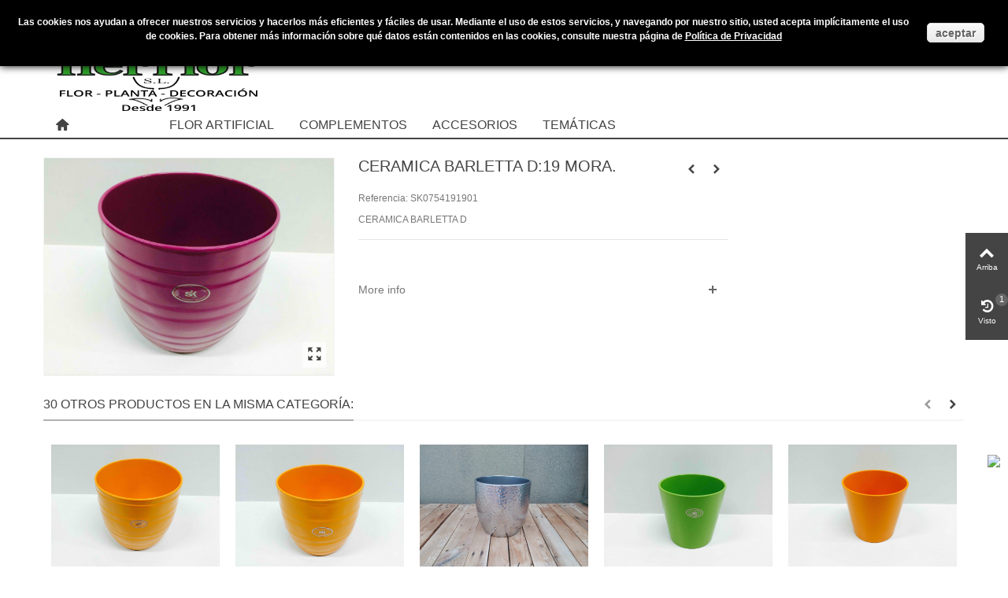

--- FILE ---
content_type: text/html; charset=utf-8
request_url: https://www.ilerflor.com/ceramicas/8677-sk0754191901.html
body_size: 11821
content:
<!DOCTYPE HTML> <!--[if lt IE 7]><html class="no-js lt-ie9 lt-ie8 lt-ie7" lang="es-es"><![endif]--> <!--[if IE 7]><html class="no-js lt-ie9 lt-ie8 ie7" lang="es-es"><![endif]--> <!--[if IE 8]><html class="no-js lt-ie9 ie8" lang="es-es"><![endif]--> <!--[if gt IE 8]><html class="no-js ie9" lang="es-es"><![endif]--><html lang="es-es"><head><meta charset="utf-8" /><title>CERAMICA BARLETTA D:19 MORA. - Ilerflor</title><meta name="description" content="CERAMICA BARLETTA D" /><meta name="robots" content="index,follow" /><meta name="viewport" content="width=device-width, minimum-scale=0.25, maximum-scale=1.6, initial-scale=1.0" /><meta name="apple-mobile-web-app-capable" content="yes" /><link rel="icon" type="image/vnd.microsoft.icon" href="/img/favicon.ico?1766917112" /><link rel="shortcut icon" type="image/x-icon" href="/img/favicon.ico?1766917112" /><link rel="stylesheet" href="https://fonts.googleapis.com/css?family=Vollkorn|Wellfleet" type="text/css" media="all" /><link rel="stylesheet" href="https://www.ilerflor.com/themes/panda/cache/v_817_3744dab2344bd1ca8d636373aadbd02d_all.css" type="text/css" media="all" /><link rel="stylesheet" href="https://www.ilerflor.com/themes/panda/cache/v_817_6c3056044d55405117350db208966904_print.css" type="text/css" media="print" /><link href="https://www.ilerflor.com/modules/stthemeeditor/views/css/customer-s1.css" rel="stylesheet" type="text/css" media="all" /> <script type="text/javascript">var FancyboxI18nClose = 'Cerrar';
var FancyboxI18nNext = 'Pr&oacute;ximo';
var FancyboxI18nPrev = 'Anterior';
var PS_CATALOG_MODE = true;
var ajaxsearch = true;
var allowBuyWhenOutOfStock = false;
var attribute_anchor_separator = '-';
var attributesCombinations = [];
var availableLaterValue = '';
var availableNowValue = '';
var baseDir = 'https://www.ilerflor.com/';
var baseUri = 'https://www.ilerflor.com/';
var comparator_max_item = 0;
var comparedProductsIds = [];
var contentOnly = false;
var currency = {"id":2,"name":"Euro","iso_code":"EUR","iso_code_num":"978","sign":"\u20ac","blank":"1","conversion_rate":"1.000000","deleted":"0","format":"2","decimals":"1","active":"1","prefix":"","suffix":" \u20ac","id_shop_list":null,"force_id":false};
var currencyBlank = 1;
var currencyFormat = 2;
var currencyRate = 1;
var currencySign = '€';
var currentDate = '2026-01-25 01:55:11';
var customerGroupWithoutTax = true;
var customizationFields = false;
var customizationId = null;
var default_eco_tax = 0;
var discount_percentage = 1;
var discount_percentage_off = 'Off';
var discount_percentage_save = 'Save';
var displayList = true;
var displayPrice = 1;
var doesntExist = 'This combination does not exist for this product. Please select another combination.';
var doesntExistNoMore = 'This product is no longer in stock';
var doesntExistNoMoreBut = 'with those attributes but is available with others.';
var ecotaxTax_rate = 0;
var fieldRequired = 'Please fill in all the required fields before saving your customization.';
var groupReduction = 0;
var highDPI = false;
var idDefaultImage = 222215;
var id_lang = 3;
var id_product = 8677;
var img_prod_dir = 'https://www.ilerflor.com/img/p/';
var img_ps_dir = 'https://www.ilerflor.com/img/';
var instantsearch = true;
var isGuest = 0;
var isLogged = 0;
var isMobile = false;
var jqZoomEnabled = false;
var maxQuantityToAllowDisplayOfLastQuantityMessage = 0;
var max_item = 'No puede agregar más de0 producto (s) a la comparación de productos';
var min_item = 'Por favor seleccione por lo menos un producto';
var minimalQuantity = 1;
var noTaxForThisProduct = true;
var oosHookJsCodeFunctions = [];
var page_name = 'product';
var priceDisplayMethod = 1;
var priceDisplayPrecision = 2;
var pro_main_image_trans = 0;
var productAvailableForOrder = false;
var productBasePriceTaxExcl = 5.61;
var productBasePriceTaxExcluded = 5.61;
var productBasePriceTaxIncl = 5.61;
var productHasAttributes = false;
var productPrice = 5.61;
var productPriceTaxExcluded = 5.61;
var productPriceTaxIncluded = 5.61;
var productPriceWithoutReduction = 5.61;
var productReference = 'SK0754191901';
var productShowPrice = false;
var productUnitPriceRatio = 0;
var product_fileButtonHtml = 'Choose File';
var product_fileDefaultHtml = 'No file selected';
var product_specific_price = [];
var quantitiesDisplayAllowed = true;
var quantityAvailable = 0;
var quickView = true;
var quickViewCaller = null;
var reduction_percent = 0;
var reduction_price = 0;
var roundMode = 2;
var specific_currency = false;
var specific_price = 0;
var st_is_mobile_device = false;
var st_is_rtl = 0;
var st_responsive = 1;
var st_responsive_max = 1;
var st_retina = 0;
var st_sticky_mobile_header = 2;
var st_sticky_mobile_header_height = 0;
var st_submemus_animation = 0;
var static_token = 'dab087edd61ab9f1d99db57d434e782a';
var sticky_option = 3;
var stock_management = 1;
var taxRate = 0;
var token = 'dab087edd61ab9f1d99db57d434e782a';
var uploading_in_progress = 'Uploading in progress, please be patient.';
var usingSecureMode = true;</script> <script type="text/javascript" src="https://www.ilerflor.com/themes/panda/cache/v_580_d47563a1634d5a900a88816c7cd7c455.js"></script> <script type="text/javascript" src="https://www.ilerflor.com/modules/stthemeeditor/views/js/customer1.js"></script> <style type="text/css">.st_banner_block_1 .style_content, a.st_banner_block_1 , .st_banner_block_1 .style_content a{color:#ffffff;} .st_banner_block_1 .icon_line:after, .st_banner_block_1 .icon_line:before{background-color:#ffffff;} .st_banner_block_1 .line, .st_banner_block_1 .btn{border-color:#ffffff;}.st_banner_block_5 .style_content, a.st_banner_block_5 , .st_banner_block_5 .style_content a{color:#ffffff;} .st_banner_block_5 .icon_line:after, .st_banner_block_5 .icon_line:before{background-color:#ffffff;} .st_banner_block_5 .line, .st_banner_block_5 .btn{border-color:#ffffff;}.st_banner_block_6 .style_content, a.st_banner_block_6 , .st_banner_block_6 .style_content a{color:#ffffff;} .st_banner_block_6 .icon_line:after, .st_banner_block_6 .icon_line:before{background-color:#ffffff;} .st_banner_block_6 .line, .st_banner_block_6 .btn{border-color:#ffffff;}.st_banner_block_7 .style_content, a.st_banner_block_7 , .st_banner_block_7 .style_content a{color:#ffffff;} .st_banner_block_7 .icon_line:after, .st_banner_block_7 .icon_line:before{background-color:#ffffff;} .st_banner_block_7 .line, .st_banner_block_7 .btn{border-color:#ffffff;}.st_banner_block_8 .style_content, a.st_banner_block_8 , .st_banner_block_8 .style_content a{color:#ffffff;} .st_banner_block_8 .icon_line:after, .st_banner_block_8 .icon_line:before{background-color:#ffffff;} .st_banner_block_8 .line, .st_banner_block_8 .btn{border-color:#ffffff;}.st_banner_block_9 .style_content, a.st_banner_block_9 , .st_banner_block_9 .style_content a{color:#ffffff;} .st_banner_block_9 .icon_line:after, .st_banner_block_9 .icon_line:before{background-color:#ffffff;} .st_banner_block_9 .line, .st_banner_block_9 .btn{border-color:#ffffff;}.st_banner_block_10 .style_content, a.st_banner_block_10 , .st_banner_block_10 .style_content a{color:#ffffff;} .st_banner_block_10 .icon_line:after, .st_banner_block_10 .icon_line:before{background-color:#ffffff;} .st_banner_block_10 .line, .st_banner_block_10 .btn{border-color:#ffffff;}.st_banner_block_11 .style_content, a.st_banner_block_11 , .st_banner_block_11 .style_content a{color:#ffffff;} .st_banner_block_11 .icon_line:after, .st_banner_block_11 .icon_line:before{background-color:#ffffff;} .st_banner_block_11 .line, .st_banner_block_11 .btn{border-color:#ffffff;}.st_banner_block_12 .style_content, a.st_banner_block_12 , .st_banner_block_12 .style_content a{color:#ffffff;} .st_banner_block_12 .icon_line:after, .st_banner_block_12 .icon_line:before{background-color:#ffffff;} .st_banner_block_12 .line, .st_banner_block_12 .btn{border-color:#ffffff;}.st_banner_block_13 .style_content, a.st_banner_block_13 , .st_banner_block_13 .style_content a{color:#ffffff;} .st_banner_block_13 .icon_line:after, .st_banner_block_13 .icon_line:before{background-color:#ffffff;} .st_banner_block_13 .line, .st_banner_block_13 .btn{border-color:#ffffff;}.st_banner_block_14 .style_content, a.st_banner_block_14 , .st_banner_block_14 .style_content a{color:#ffffff;} .st_banner_block_14 .icon_line:after, .st_banner_block_14 .icon_line:before{background-color:#ffffff;} .st_banner_block_14 .line, .st_banner_block_14 .btn{border-color:#ffffff;}.st_banner_block_15 .style_content, a.st_banner_block_15 , .st_banner_block_15 .style_content a{color:#ffffff;} .st_banner_block_15 .icon_line:after, .st_banner_block_15 .icon_line:before{background-color:#ffffff;} .st_banner_block_15 .line, .st_banner_block_15 .btn{border-color:#ffffff;}.st_banner_block_16 .style_content, a.st_banner_block_16 , .st_banner_block_16 .style_content a{color:#ffffff;} .st_banner_block_16 .icon_line:after, .st_banner_block_16 .icon_line:before{background-color:#ffffff;} .st_banner_block_16 .line, .st_banner_block_16 .btn{border-color:#ffffff;}.st_banner_block_17 .style_content, a.st_banner_block_17 , .st_banner_block_17 .style_content a{color:#ffffff;} .st_banner_block_17 .icon_line:after, .st_banner_block_17 .icon_line:before{background-color:#ffffff;} .st_banner_block_17 .line, .st_banner_block_17 .btn{border-color:#ffffff;}.st_banner_block_18 .style_content, a.st_banner_block_18 , .st_banner_block_18 .style_content a{color:#ffffff;} .st_banner_block_18 .icon_line:after, .st_banner_block_18 .icon_line:before{background-color:#ffffff;} .st_banner_block_18 .line, .st_banner_block_18 .btn{border-color:#ffffff;}.st_banner_block_19 .style_content, a.st_banner_block_19 , .st_banner_block_19 .style_content a{color:#ffffff;} .st_banner_block_19 .icon_line:after, .st_banner_block_19 .icon_line:before{background-color:#ffffff;} .st_banner_block_19 .line, .st_banner_block_19 .btn{border-color:#ffffff;}</style><style type="text/css">.breadcrumb {
    display: inline;
    background: none;
    margin: 0;
    padding: 0;
    color: #BBBBBB;
    display: none;
}
#body_wrapper {
    background: #ffffff;
}</style><style>.laberQuantity { color: #87cd88; text-transform: uppercase; display: none; } }</style><style type="text/css">.special-products_block_center_container .products_slider .owl-theme.owl-navigation-tr .owl-controls .owl-buttons div.disabled,.special-products_block_center_container .products_slider .owl-theme.owl-navigation-tr .owl-controls .owl-buttons div.disabled:hover{background-color:transplanted;}</style><style type="text/css">.new-products_block_center_container .products_slider .owl-theme.owl-navigation-tr .owl-controls .owl-buttons div.disabled,.new-products_block_center_container .products_slider .owl-theme.owl-navigation-tr .owl-controls .owl-buttons div.disabled:hover{background-color:transplanted;}</style><style type="text/css">.featured_products_sldier_block_center_container .products_slider .owl-theme.owl-navigation-tr .owl-controls .owl-buttons div.disabled,.featured_products_sldier_block_center_container .products_slider .owl-theme.owl-navigation-tr .owl-controls .owl-buttons div.disabled:hover{background-color:transplanted;}</style><style type="text/css">.parallax_text_con_1 .style_content, .parallax_text_con_1 .style_content a{color:#ffffff;} .parallax_text_con_1 .icon_line:after, .parallax_text_con_1 .icon_line:before{background-color:#ffffff;} .parallax_text_con_1 .line, .parallax_text_con_1 .btn{border-color:#ffffff;}.parallax_text_con_2 .style_content, .parallax_text_con_2 .style_content a{color:#ffffff;} .parallax_text_con_2 .icon_line:after, .parallax_text_con_2 .icon_line:before{background-color:#ffffff;} .parallax_text_con_2 .line, .parallax_text_con_2 .btn{border-color:#ffffff;}.parallax_text_con_4 .style_content, .parallax_text_con_4 .style_content a{color:#ffffff;} .parallax_text_con_4 .icon_line:after, .parallax_text_con_4 .icon_line:before{background-color:#ffffff;} .parallax_text_con_4 .line, .parallax_text_con_4 .btn{border-color:#ffffff;}.parallax_text_con_5 .style_content, .parallax_text_con_5 .style_content a{color:#ffffff;} .parallax_text_con_5 .icon_line:after, .parallax_text_con_5 .icon_line:before{background-color:#ffffff;} .parallax_text_con_5 .line, .parallax_text_con_5 .btn{border-color:#ffffff;}.parallax_text_con_6 .style_content, .parallax_text_con_6 .style_content a{color:#ffffff;} .parallax_text_con_6 .icon_line:after, .parallax_text_con_6 .icon_line:before{background-color:#ffffff;} .parallax_text_con_6 .line, .parallax_text_con_6 .btn{border-color:#ffffff;}.parallax_text_con_7 .style_content, .parallax_text_con_7 .style_content a{color:#ffffff;} .parallax_text_con_7 .icon_line:after, .parallax_text_con_7 .icon_line:before{background-color:#ffffff;} .parallax_text_con_7 .line, .parallax_text_con_7 .btn{border-color:#ffffff;}.parallax_text_con_8 .style_content, .parallax_text_con_8 .style_content a{color:#ffffff;} .parallax_text_con_8 .icon_line:after, .parallax_text_con_8 .icon_line:before{background-color:#ffffff;} .parallax_text_con_8 .line, .parallax_text_con_8 .btn{border-color:#ffffff;}.parallax_text_con_10 .style_content, .parallax_text_con_10 .style_content a{color:#ffffff;} .parallax_text_con_10 .icon_line:after, .parallax_text_con_10 .icon_line:before{background-color:#ffffff;} .parallax_text_con_10 .line, .parallax_text_con_10 .btn{border-color:#ffffff;}.parallax_text_con_11 .style_content, .parallax_text_con_11 .style_content a{color:#ffffff;} .parallax_text_con_11 .icon_line:after, .parallax_text_con_11 .icon_line:before{background-color:#ffffff;} .parallax_text_con_11 .line, .parallax_text_con_11 .btn{border-color:#ffffff;}.parallax_text_con_12 .style_content, .parallax_text_con_12 .style_content a{color:#ffffff;} .parallax_text_con_12 .icon_line:after, .parallax_text_con_12 .icon_line:before{background-color:#ffffff;} .parallax_text_con_12 .line, .parallax_text_con_12 .btn{border-color:#ffffff;}#parallax_box_1{background-image: url(https://www.ilerflor.com/modules/stthemeeditor/patterns/25.png);}#parallax_box_1 .parallax_heading{color:#ffffff;}#owl-parallax-1.owl-theme .owl-controls .owl-page.active span{background-color:#ffffff;}#parallax_box_1{padding-top:60px;}#parallax_box_1{padding-bottom:60px;}#parallax_box_2{background-image: url(https://www.ilerflor.com/upload/stparallax/6d65f015407e1bc0eca03ac1d6ad3b9a.jpg);}#parallax_box_2 .parallax_heading{color:#ffffff;}#owl-parallax-2.owl-theme .owl-controls .owl-page.active span{background-color:#ffffff;}#parallax_box_2{padding-top:60px;}#parallax_box_2{padding-bottom:60px;}#parallax_box_3{background-image: url(https://www.ilerflor.com/upload/stparallax/b59d00ebb4c7f3ea6c101e7e5a141291.jpg);}#parallax_box_3{padding-top:100px;}#parallax_box_3{padding-bottom:100px;}#parallax_box_4{background-image: url(https://www.ilerflor.com/upload/stparallax/3d0cc15948dcfa8d73a9980ce349d8ca.jpg);}#parallax_box_4{padding-top:30px;}#parallax_box_4{padding-bottom:30px;}#parallax_box_4{margin-bottom:0px;}#parallax_box_5{background-image: url(https://www.ilerflor.com/upload/stparallax/6d65f015407e1bc0eca03ac1d6ad3b9a.jpg);}#parallax_box_5 .parallax_heading{color:#ffffff;}#owl-parallax-5.owl-theme .owl-controls .owl-page.active span{background-color:#ffffff;}#parallax_box_5{padding-top:60px;}#parallax_box_5{padding-bottom:60px;}</style><style type="text/css">.st_owl_carousel_block_1 .style_content, .st_owl_carousel_block_1 .style_content a{color:#ffffff;} .st_owl_carousel_block_1 .icon_line:after, .st_owl_carousel_block_1 .icon_line:before{background-color:#ffffff;} .st_owl_carousel_block_1 .line, .st_owl_carousel_block_1 .btn{border-color:#ffffff;}.st_owl_carousel_block_2 .style_content, .st_owl_carousel_block_2 .style_content a{color:#ffffff;} .st_owl_carousel_block_2 .icon_line:after, .st_owl_carousel_block_2 .icon_line:before{background-color:#ffffff;} .st_owl_carousel_block_2 .line, .st_owl_carousel_block_2 .btn{border-color:#ffffff;}.st_owl_carousel_block_3 .style_content, .st_owl_carousel_block_3 .style_content a{color:#ffffff;} .st_owl_carousel_block_3 .icon_line:after, .st_owl_carousel_block_3 .icon_line:before{background-color:#ffffff;} .st_owl_carousel_block_3 .line, .st_owl_carousel_block_3 .btn{border-color:#ffffff;}.st_owl_carousel_block_4 .style_content, .st_owl_carousel_block_4 .style_content a{color:#ffffff;} .st_owl_carousel_block_4 .icon_line:after, .st_owl_carousel_block_4 .icon_line:before{background-color:#ffffff;} .st_owl_carousel_block_4 .line, .st_owl_carousel_block_4 .btn{border-color:#ffffff;}.st_owl_carousel_block_5 .style_content, .st_owl_carousel_block_5 .style_content a{color:#777777;} .st_owl_carousel_block_5 .icon_line:after, .st_owl_carousel_block_5 .icon_line:before{background-color:#777777;} .st_owl_carousel_block_5 .line, .st_owl_carousel_block_5 .btn{border-color:#777777;}.st_owl_carousel_block_6 .style_content, .st_owl_carousel_block_6 .style_content a{color:#777777;} .st_owl_carousel_block_6 .icon_line:after, .st_owl_carousel_block_6 .icon_line:before{background-color:#777777;} .st_owl_carousel_block_6 .line, .st_owl_carousel_block_6 .btn{border-color:#777777;}.st_owl_carousel_block_9 .style_content, .st_owl_carousel_block_9 .style_content a{color:#ffffff;} .st_owl_carousel_block_9 .icon_line:after, .st_owl_carousel_block_9 .icon_line:before{background-color:#ffffff;} .st_owl_carousel_block_9 .line, .st_owl_carousel_block_9 .btn{border-color:#ffffff;}.st_owl_carousel_block_10 .style_content, .st_owl_carousel_block_10 .style_content a{color:#ffffff;} .st_owl_carousel_block_10 .icon_line:after, .st_owl_carousel_block_10 .icon_line:before{background-color:#ffffff;} .st_owl_carousel_block_10 .line, .st_owl_carousel_block_10 .btn{border-color:#ffffff;}.st_owl_carousel_block_17 .style_content, .st_owl_carousel_block_17 .style_content a{color:#777777;} .st_owl_carousel_block_17 .icon_line:after, .st_owl_carousel_block_17 .icon_line:before{background-color:#777777;} .st_owl_carousel_block_17 .line, .st_owl_carousel_block_17 .btn{border-color:#777777;}.st_owl_carousel_block_18 .style_content, .st_owl_carousel_block_18 .style_content a{color:#777777;} .st_owl_carousel_block_18 .icon_line:after, .st_owl_carousel_block_18 .icon_line:before{background-color:#777777;} .st_owl_carousel_block_18 .line, .st_owl_carousel_block_18 .btn{border-color:#777777;}</style><style type="text/css">.best-sellers_block_center_container .products_slider .owl-theme.owl-navigation-tr .owl-controls .owl-buttons div.disabled,.best-sellers_block_center_container .products_slider .owl-theme.owl-navigation-tr .owl-controls .owl-buttons div.disabled:hover{background-color:transplanted;}</style></head><body id="product" class="product product-8677 product-sk0754191901 category-223 category-cerAmicas hide-left-column hide-right-column lang_es slide_lr_column "> <!--[if lt IE 9]><p class="alert alert-warning">Please upgrade to Internet Explorer version 9 or download Firefox, Opera, Safari or Chrome.</p> <![endif]--><div id="st-container" class="st-container st-effect-1"><div class="st-pusher"><div class="st-content"><div class="st-content-inner"><div id="body_wrapper"><div class="header-container "> <header id="header"><div id="top_bar" class="nav horizontal-s-fullheight" ><div class="wide_container"><div class="container"><div class="row"> <nav id="nav_left" class="clearfix"></nav> <nav id="nav_right" class="clearfix"><div id="multilink_19" class="stlinkgroups_top dropdown_wrap first-item top_bar_item"><div class="dropdown_tri dropdown_tri_in header_item"> Ayuda</div><div class="dropdown_list"><ul class="dropdown_list_ul custom_links_list "><li> <a href="https://www.ilerflor.com/index.php?controller=contact" title="Contáctenos" rel="nofollow" > Contáctenos </a></li><li> <a href="https://www.ilerflor.com/content/1-entrega" title="Entregas" rel="nofollow" > Entregas </a></li><li> <a href="https://www.ilerflor.com/content/4-sobre-nosotros" title="Sobre nosotros" rel="nofollow" > Sobre nosotros </a></li><li> <a href="https://www.ilerflor.com/content/3-condiciones-de-uso" title="Condiciones de uso" rel="nofollow" > Condiciones de uso </a></li></ul></div></div><a class="login top_bar_item" href="https://www.ilerflor.com/mi-cuenta" rel="nofollow" title="Log in to your customer account"> <span class="header_item"><i class="icon-user-1 icon-mar-lr2 icon-large"></i>Iniciar Sesión</span> </a> <span class="welcome top_bar_item hidden_extra_small "><span class="header_item">Accedan a su cuenta de usuario</span></span></nav></div></div></div></div> <section id="mobile_bar" class="animated fast"><div class="container"><div id="mobile_bar_container" class=" mobile_bar_center_layout"><div id="mobile_bar_left"><div id="mobile_bar_left_inner"><a id="mobile_bar_menu_tri" class="mobile_bar_tri " href="javascript:;" rel="nofollow"> <i class="icon-menu icon_btn icon-1x"></i> <span class="mobile_bar_tri_text">Menu</span> </a></div></div><div id="mobile_bar_center"> <a id="mobile_header_logo" href="https://www.ilerflor.com/" title="Ilerflor"> <img class="logo replace-2x" src="https://www.ilerflor.com/img/ilerflor-logo-1437607251.jpg" alt="Ilerflor" width="300" height="179"/> </a></div><div id="mobile_bar_right"><div id="mobile_bar_right_inner"></div></div></div></div> </section><div id="header_primary" class="animated fast"><div class="wide_container"><div class="container"><div id="header_primary_row" class="row"><div id="header_left" class="col-sm-12 col-md-4 clearfix"> <a id="logo_left" href="https://www.ilerflor.com/" title="Ilerflor"> <img class="logo replace-2x" src="https://www.ilerflor.com/img/ilerflor-logo-1437607251.jpg" alt="Ilerflor" width="300" height="179"/> </a></div><div id="header_right" class="col-sm-12 col-md-8"><div id="header_top" class="row"><div id="header_top_right" class="col-sm-12 col-md-12 clearfix"></div></div></div></div></div></div></div> <section id="top_extra" class="main_menu_has_widgets_0"><div id="st_mega_menu_container" class="animated fast"><div class="container"><div class="container_inner clearfix"> <nav id="st_mega_menu_wrap" role="navigation"><ul class="st_mega_menu clearfix mu_level_0"><li id="st_menu_1" class="ml_level_0 m_alignment_0"> <a id="st_ma_1" href="https://www.ilerflor.com/" class="ma_level_0 ma_icon" title=""><i class="icon-home"></i></a></li><li id="st_menu_6" class="ml_level_0 m_alignment_0"> <a id="st_ma_6" href="javascript:;" class="ma_level_0" title=""></a></li><li id="st_menu_7" class="ml_level_0 m_alignment_0"> <a id="st_ma_7" href="javascript:;" class="ma_level_0" title=""></a></li><li id="st_menu_8" class="ml_level_0 m_alignment_0"> <a id="st_ma_8" href="javascript:;" class="ma_level_0" title=""></a></li><li id="st_menu_9" class="ml_level_0 m_alignment_0"> <a id="st_ma_9" href="https://www.ilerflor.com/257-flor_artificial" class="ma_level_0" title="FLOR ARTIFICIAL">FLOR ARTIFICIAL</a></li><li id="st_menu_10" class="ml_level_0 m_alignment_0"> <a id="st_ma_10" href="https://www.ilerflor.com/208-complementos" class="ma_level_0" title="COMPLEMENTOS">COMPLEMENTOS</a></li><li id="st_menu_11" class="ml_level_0 m_alignment_0"> <a id="st_ma_11" href="https://www.ilerflor.com/256-accesorios" class="ma_level_0" title="ACCESORIOS">ACCESORIOS</a></li><li id="st_menu_12" class="ml_level_0 m_alignment_0"> <a id="st_ma_12" href="https://www.ilerflor.com/318-temAticas" class="ma_level_0" title="TEMÁTICAS">TEMÁTICAS</a></li></ul> </nav></div></div></div> </section> </header></div><div id="breadcrumb_wrapper" class=""><div class="container"><div class="row"><div class="col-xs-12 clearfix"> <section class="breadcrumb"><ul itemscope itemtype="http://schema.org/BreadcrumbList"><li itemprop="itemListElement" itemscope itemtype="http://schema.org/ListItem"><a class="home" href="https://www.ilerflor.com/" title="Volver al Inicio" itemprop="item"><span itemprop="name">Inicio</span></a><meta itemprop="position" content="1" /></li><li class="navigation-pipe">&gt;</li><li itemprop="itemListElement" itemscope itemtype="http://schema.org/ListItem"> <a href="https://www.ilerflor.com/3-productos-en-stock" itemprop="item" title="Productos en stock"> <span itemprop="name">Productos en stock</span> </a><meta itemprop="position" content="2" /></li><li class="navigation-pipe">&gt;</li><li itemprop="itemListElement" itemscope itemtype="http://schema.org/ListItem"> <a href="https://www.ilerflor.com/208-complementos" itemprop="item" title="COMPLEMENTOS"> <span itemprop="name">COMPLEMENTOS</span> </a><meta itemprop="position" content="3" /></li><li class="navigation-pipe">&gt;</li><li itemprop="itemListElement" itemscope itemtype="http://schema.org/ListItem"> <a href="https://www.ilerflor.com/24-plantas-de-interior" itemprop="item" title="Plantas de interior"> <span itemprop="name">Plantas de interior</span> </a><meta itemprop="position" content="4" /></li><li class="navigation-pipe">&gt;</li><li itemprop="itemListElement" itemscope itemtype="http://schema.org/ListItem"> <a href="https://www.ilerflor.com/223-cerAmicas" itemprop="item" title="CER&Aacute;MICAS"> <span itemprop="name">CER&Aacute;MICAS</span> </a><meta itemprop="position" content="5" /></li><li class="navigation-pipe">&gt;</li><li > <a href="#" title="CERAMICA BARLETTA D:19 MORA." itemprop="item"> <span itemprop="name">CERAMICA BARLETTA D:19 MORA.</span> </a></li></ul> </section></div></div></div></div><div class="columns-container"><div id="columns" class="container"><div class="row"><div id="center_column" class="center_column col-xs-12 col-sm-12"><div itemscope itemtype="https://schema.org/Product"><meta itemprop="url" content="https://www.ilerflor.com/ceramicas/8677-sk0754191901.html"><div class="primary_block row"><div class="pb-left-column col-xs-12 col-sm-4 col-md-4 "><div id="image-block" class="clearfix"><div id="view_full_size"><div id="bigpic_list_frame" class="owl-carousel owl-navigation-lr owl-navigation-circle "><div class="item"><div id="bigpic_222215" class=" easyzoom bigpic_item easyzoom--overlay"> <a href="https://www.ilerflor.com/222215-thickbox_default/sk0754191901.jpg" data-fancybox-group="other-views" class="fancybox shown replace-2x" title="CERAMICA BARLETTA D:19 MORA."> <picture> <!--[if IE 9]><video style="display: none;"><![endif]--> <img class="img-responsive" src="https://www.ilerflor.com/222215-large_default/sk0754191901.jpg" height="420" width="368" title="CERAMICA BARLETTA D:19 MORA." alt="CERAMICA BARLETTA D:19 MORA." itemprop="image" /> </picture> </a></div> <a href="https://www.ilerflor.com/222215-thickbox_default/sk0754191901.jpg" data-fancybox-group="other-views" class="span_link no-print shown replace-2x" title="CERAMICA BARLETTA D:19 MORA."><i class="icon-resize-full icon-0x"></i></a></div></div></div></div><div id="views_block" class="clearfix hidden"><div id="thumbs_list" class="products_slider"><div id="thumbs_list_frame" class="owl-carousel owl-navigation-lr owl-navigation-circle "><div id="thumbnail_222215" data-item-nbr="0" class="item"> <a href="javascript:;" title="CERAMICA BARLETTA D:19 MORA."> <picture> <!--[if IE 9]><video style="display: none;"><![endif]--> <img class="img-responsive" id="thumb_222215" src="https://www.ilerflor.com/222215-small_default/sk0754191901.jpg" alt="CERAMICA BARLETTA D:19 MORA." title="CERAMICA BARLETTA D:19 MORA." height="80" width="70" itemprop="image" /> </picture> </a></div></div></div></div> <script type="text/javascript">//

if(pro_thumbs_items_custom)
    pro_thumbs_items_custom = [
        
                        [1180, 4],        
        [972, 3],
        [748, 2],
        [460, 4],
        [0, 3]
            ];
 
//</script> </div><div class="pb-center-column col-xs-12 col-sm-5 col-md-5"><div id="product_name_wrap" class=" has_productlinknav "><h1 itemprop="name" class="product_name">CERAMICA BARLETTA D:19 MORA.</h1> <section id="product_link_nav_wrap"><div class="product_link_nav with_preview"> <a id="product_link_nav_prev" href="https://www.ilerflor.com/ceramicas/8674-sk0754192060.html"><i class="icon-left-open-3"></i><div class="product_link_nav_preview"> <img src="https://www.ilerflor.com/222212-medium_default/sk0754192060.jpg" alt="CERAMICA BARLETTA D:19 NARANJA." width="120" height="138"/></div> </a></div><div class="product_link_nav with_preview"> <a id="product_link_nav_next" href="https://www.ilerflor.com/ceramicas/8679-sk0049191874.html"><i class="icon-right-open-3"></i><div class="product_link_nav_preview"> <img src="https://www.ilerflor.com/222216-medium_default/sk0049191874.jpg" alt="CERAMICA PLATA BRILLANTE Ø:19." width="120" height="138"/></div> </a></div> </section></div><div class="product_meta_wrap clearfix"><p id="product_reference" class=" product_meta" > <label class="product_meta_label">Referencia: </label> <span class="editable" itemprop="sku" content="SK0754191901">SK0754191901</span></p><p id="product_condition" class=" unvisible product_meta"> <label class="product_meta_label">Condition: </label><link itemprop="itemCondition" href="https://schema.org/NewCondition"/> <span class="editable">New product</span></p></div><div id="short_description_block"><div id="short_description_content" class="rte align_justify" itemprop="description">CERAMICA BARLETTA D</div><p class="buttons_bottom_block"> <a href="javascript:{}" class="button"> More details </a></p></div><form id="buy_block" action="https://www.ilerflor.com/pedido" method="post"><p class="hidden"> <input type="hidden" name="token" value="dab087edd61ab9f1d99db57d434e782a" /> <input type="hidden" name="id_product" value="8677" id="product_page_product_id" /> <input type="hidden" name="add" value="1" /> <input type="hidden" name="id_product_attribute" id="idCombination" value="" /></p><div class="box-info-product"><div class="content_prices clearfix"><div class="aeuc_delivery_label"></div></div><div class="product_attributes clearfix"><div id="availability_statut" style="display: none;"> <span id="availability_value" class=" st-label-danger">This product is no longer in stock</span></div><div class="warning_inline mar_t4" id="last_quantities" style="display: none" >Warning: Last items in stock!</div><div id="availability_date" style="display: none;"> <span id="availability_date_label">Availability date:</span> <span id="availability_date_value"></span></div><div id="oosHook"></div></div><div class="box-cart-bottom"><div class="qt_cart_box clearfix hidden "><div id="add_to_cart_wrap" class=" unvisible "><p id="add_to_cart" class="buttons_bottom_block no-print"> <button type="submit" name="Submit" class="btn btn-medium btn_primary exclusive"> <span>A&ntilde;adir</span> </button></p></div></div><p id="minimal_quantity_wanted_p" style="display: none;"> The minimum purchase order quantity for the product is <b id="minimal_quantity_label">1</b></p></div></div></form><div id="right_more_info_block"><div id="more_info_block"><ul id="more_info_tabs" class="idTabs common_tabs li_fl clearfix"><li><a id="more_info_tab_more_info" href="#idTab1">More info</a></li></ul><div id="more_info_sheets" class="sheets align_justify"><div id="idTab1" class="rte product_accordion "><div class="product_accordion_title"> <a href="javascript:;" class="opener dlm">&nbsp;</a><div class="product_accordion_name">More info</div></div><div class="pa_content"><div class="rte">CERAMICA BARLETTA D:19 MORA.</div></div></div></div></div></div></div><div class="pb-right-column col-sm-3 col-md-3 col-xs-12"></div></div> <section id="productscategory-products_block_center" class="page-product-box blockproductscategory products_block block section"><h3 class="title_block "> <span> 30 otros productos en la misma categoría: </span></h3><div id="productscategory-itemslider" class="products_slider"><div class="slides remove_after_init owl-navigation-tr"><div class="ajax_block_product first_item" itemprop="isSimilarTo" itemscope itemtype="http://schema.org/Product"><div class="pro_outer_box"><div class="pro_first_box "> <a href="https://www.ilerflor.com/ceramicas/8673-sk0754162060.html" title="CERAMICA BARLETTA D:16 NARANJA." class="product_image pro_img_hover_scale"><img src="https://www.ilerflor.com/222211-home_default/sk0754162060.jpg" alt="CERAMICA BARLETTA D:16 NARANJA." class="replace-2x img-responsive front-image" width="273" height="312" itemprop="image" /> </a><div class="hover_fly mobile_hover_fly_show fly_0 clearfix"></div></div><div class="pro_second_box"><p itemprop="name" class="s_title_block nohidden "><a href="https://www.ilerflor.com/ceramicas/8673-sk0754162060.html" title="CERAMICA BARLETTA D:16 NARANJA." itemprop="url">CERAMICA BARLETTA D:16 NARANJA.</a></p><div class="act_box display_when_hover "></div></div></div></div><div class="ajax_block_product item" itemprop="isSimilarTo" itemscope itemtype="http://schema.org/Product"><div class="pro_outer_box"><div class="pro_first_box "> <a href="https://www.ilerflor.com/ceramicas/8674-sk0754192060.html" title="CERAMICA BARLETTA D:19 NARANJA." class="product_image pro_img_hover_scale"><img src="https://www.ilerflor.com/222212-home_default/sk0754192060.jpg" alt="CERAMICA BARLETTA D:19 NARANJA." class="replace-2x img-responsive front-image" width="273" height="312" itemprop="image" /> </a><div class="hover_fly mobile_hover_fly_show fly_0 clearfix"></div></div><div class="pro_second_box"><p itemprop="name" class="s_title_block nohidden "><a href="https://www.ilerflor.com/ceramicas/8674-sk0754192060.html" title="CERAMICA BARLETTA D:19 NARANJA." itemprop="url">CERAMICA BARLETTA D:19 NARANJA.</a></p><div class="act_box display_when_hover "></div></div></div></div><div class="ajax_block_product item" itemprop="isSimilarTo" itemscope itemtype="http://schema.org/Product"><div class="pro_outer_box"><div class="pro_first_box "> <a href="https://www.ilerflor.com/ceramicas/8679-sk0049191874.html" title="CERAMICA PLATA BRILLANTE Ø:19." class="product_image pro_img_hover_scale"><img src="https://www.ilerflor.com/222216-home_default/sk0049191874.jpg" alt="CERAMICA PLATA BRILLANTE Ø:19." class="replace-2x img-responsive front-image" width="273" height="312" itemprop="image" /> </a><div class="hover_fly mobile_hover_fly_show fly_0 clearfix"></div></div><div class="pro_second_box"><p itemprop="name" class="s_title_block nohidden "><a href="https://www.ilerflor.com/ceramicas/8679-sk0049191874.html" title="CERAMICA PLATA BRILLANTE Ø:19." itemprop="url">CERAMICA PLATA BRILLANTE Ø:19.</a></p><div class="act_box display_when_hover "></div></div></div></div><div class="ajax_block_product item" itemprop="isSimilarTo" itemscope itemtype="http://schema.org/Product"><div class="pro_outer_box"><div class="pro_first_box "> <a href="https://www.ilerflor.com/ceramicas/8688-sk0078161756.html" title="CERAMICA DALLAS ESPRIT D:16 VERDE." class="product_image pro_img_hover_scale"><img src="https://www.ilerflor.com/222218-home_default/sk0078161756.jpg" alt="CERAMICA DALLAS ESPRIT D:16 VERDE." class="replace-2x img-responsive front-image" width="273" height="312" itemprop="image" /> </a><div class="hover_fly mobile_hover_fly_show fly_0 clearfix"></div></div><div class="pro_second_box"><p itemprop="name" class="s_title_block nohidden "><a href="https://www.ilerflor.com/ceramicas/8688-sk0078161756.html" title="CERAMICA DALLAS ESPRIT D:16 VERDE." itemprop="url">CERAMICA DALLAS ESPRIT D:16 VERDE.</a></p><div class="act_box display_when_hover "></div></div></div></div><div class="ajax_block_product item" itemprop="isSimilarTo" itemscope itemtype="http://schema.org/Product"><div class="pro_outer_box"><div class="pro_first_box "> <a href="https://www.ilerflor.com/ceramicas/8692-sk0078141862.html" title="CERAMICA DALLAS ESPRIT D:14 NARANJA." class="product_image pro_img_hover_scale"><img src="https://www.ilerflor.com/222220-home_default/sk0078141862.jpg" alt="CERAMICA DALLAS ESPRIT D:14 NARANJA." class="replace-2x img-responsive front-image" width="273" height="312" itemprop="image" /> </a><div class="hover_fly mobile_hover_fly_show fly_0 clearfix"></div></div><div class="pro_second_box"><p itemprop="name" class="s_title_block nohidden "><a href="https://www.ilerflor.com/ceramicas/8692-sk0078141862.html" title="CERAMICA DALLAS ESPRIT D:14 NARANJA." itemprop="url">CERAMICA DALLAS ESPRIT D:14 NARANJA.</a></p><div class="act_box display_when_hover "></div></div></div></div><div class="ajax_block_product item" itemprop="isSimilarTo" itemscope itemtype="http://schema.org/Product"><div class="pro_outer_box"><div class="pro_first_box "> <a href="https://www.ilerflor.com/ceramicas/8693-sk0078161862.html" title="CERAMICA DALLAS ESPRIT D:16 NARANJA." class="product_image pro_img_hover_scale"><img src="https://www.ilerflor.com/222221-home_default/sk0078161862.jpg" alt="CERAMICA DALLAS ESPRIT D:16 NARANJA." class="replace-2x img-responsive front-image" width="273" height="312" itemprop="image" /> </a><div class="hover_fly mobile_hover_fly_show fly_0 clearfix"></div></div><div class="pro_second_box"><p itemprop="name" class="s_title_block nohidden "><a href="https://www.ilerflor.com/ceramicas/8693-sk0078161862.html" title="CERAMICA DALLAS ESPRIT D:16 NARANJA." itemprop="url">CERAMICA DALLAS ESPRIT D:16 NARANJA.</a></p><div class="act_box display_when_hover "></div></div></div></div><div class="ajax_block_product item" itemprop="isSimilarTo" itemscope itemtype="http://schema.org/Product"><div class="pro_outer_box"><div class="pro_first_box "> <a href="https://www.ilerflor.com/ceramicas/8694-sk0078191862.html" title="CERAMICA DALLAS ESPRIT D:19 NARANJA." class="product_image pro_img_hover_scale"><img src="https://www.ilerflor.com/222222-home_default/sk0078191862.jpg" alt="CERAMICA DALLAS ESPRIT D:19 NARANJA." class="replace-2x img-responsive front-image" width="273" height="312" itemprop="image" /> </a><div class="hover_fly mobile_hover_fly_show fly_0 clearfix"></div></div><div class="pro_second_box"><p itemprop="name" class="s_title_block nohidden "><a href="https://www.ilerflor.com/ceramicas/8694-sk0078191862.html" title="CERAMICA DALLAS ESPRIT D:19 NARANJA." itemprop="url">CERAMICA DALLAS ESPRIT D:19 NARANJA.</a></p><div class="act_box display_when_hover "></div></div></div></div><div class="ajax_block_product item" itemprop="isSimilarTo" itemscope itemtype="http://schema.org/Product"><div class="pro_outer_box"><div class="pro_first_box "> <a href="https://www.ilerflor.com/ceramicas/9256-ct42289.html" title="CERAMICA GAUDI D:13 PARDO" class="product_image pro_img_hover_scale"><img src="https://www.ilerflor.com/222348-home_default/ct42289.jpg" alt="CERAMICA GAUDI D:13 PARDO" class="replace-2x img-responsive front-image" width="273" height="312" itemprop="image" /> </a><div class="hover_fly mobile_hover_fly_show fly_0 clearfix"></div></div><div class="pro_second_box"><p itemprop="name" class="s_title_block nohidden "><a href="https://www.ilerflor.com/ceramicas/9256-ct42289.html" title="CERAMICA GAUDI D:13 PARDO" itemprop="url">CERAMICA GAUDI D:13 PARDO</a></p><div class="act_box display_when_hover "></div></div></div></div><div class="ajax_block_product item" itemprop="isSimilarTo" itemscope itemtype="http://schema.org/Product"><div class="pro_outer_box"><div class="pro_first_box "> <a href="https://www.ilerflor.com/ceramicas/9258-ct41215.html" title="CERAMICA ELEGANCE D:14 ALBARICOQUE" class="product_image pro_img_hover_scale"><img src="https://www.ilerflor.com/222350-home_default/ct41215.jpg" alt="CERAMICA ELEGANCE D:14 ALBARICOQUE" class="replace-2x img-responsive front-image" width="273" height="312" itemprop="image" /> </a><div class="hover_fly mobile_hover_fly_show fly_0 clearfix"></div></div><div class="pro_second_box"><p itemprop="name" class="s_title_block nohidden "><a href="https://www.ilerflor.com/ceramicas/9258-ct41215.html" title="CERAMICA ELEGANCE D:14 ALBARICOQUE" itemprop="url">CERAMICA ELEGANCE D:14 ALBARICOQUE</a></p><div class="act_box display_when_hover "></div></div></div></div><div class="ajax_block_product item" itemprop="isSimilarTo" itemscope itemtype="http://schema.org/Product"><div class="pro_outer_box"><div class="pro_first_box "> <a href="https://www.ilerflor.com/ceramicas/9282-ct25347.html" title="CERAMICA BASICO D:19 VERDE BRILLANTE" class="product_image pro_img_hover_scale"><img src="https://www.ilerflor.com/222352-home_default/ct25347.jpg" alt="CERAMICA BASICO D:19 VERDE BRILLANTE" class="replace-2x img-responsive front-image" width="273" height="312" itemprop="image" /> </a><div class="hover_fly mobile_hover_fly_show fly_0 clearfix"></div></div><div class="pro_second_box"><p itemprop="name" class="s_title_block nohidden "><a href="https://www.ilerflor.com/ceramicas/9282-ct25347.html" title="CERAMICA BASICO D:19 VERDE BRILLANTE" itemprop="url">CERAMICA BASICO D:19 VERDE BRILLANTE</a></p><div class="act_box display_when_hover "></div></div></div></div><div class="ajax_block_product item" itemprop="isSimilarTo" itemscope itemtype="http://schema.org/Product"><div class="pro_outer_box"><div class="pro_first_box "> <a href="https://www.ilerflor.com/ceramicas/9287-ct44295.html" title="CERAMICA MARMOL D:14 ALBARICOQUE" class="product_image pro_img_hover_scale"><img src="https://www.ilerflor.com/222354-home_default/ct44295.jpg" alt="CERAMICA MARMOL D:14 ALBARICOQUE" class="replace-2x img-responsive front-image" width="273" height="312" itemprop="image" /> </a><div class="hover_fly mobile_hover_fly_show fly_0 clearfix"></div></div><div class="pro_second_box"><p itemprop="name" class="s_title_block nohidden "><a href="https://www.ilerflor.com/ceramicas/9287-ct44295.html" title="CERAMICA MARMOL D:14 ALBARICOQUE" itemprop="url">CERAMICA MARMOL D:14 ALBARICOQUE</a></p><div class="act_box display_when_hover "></div></div></div></div><div class="ajax_block_product item" itemprop="isSimilarTo" itemscope itemtype="http://schema.org/Product"><div class="pro_outer_box"><div class="pro_first_box "> <a href="https://www.ilerflor.com/ceramicas/10575-z00143.html" title="TAZA CERAMICA 10CMX10Ø" class="product_image pro_img_hover_scale"><img src="https://www.ilerflor.com/222812-home_default/z00143.jpg" alt="TAZA CERAMICA 10CMX10Ø" class="replace-2x img-responsive front-image" width="273" height="312" itemprop="image" /> </a><div class="hover_fly mobile_hover_fly_show fly_0 clearfix"></div></div><div class="pro_second_box"><p itemprop="name" class="s_title_block nohidden "><a href="https://www.ilerflor.com/ceramicas/10575-z00143.html" title="TAZA CERAMICA 10CMX10Ø" itemprop="url">TAZA CERAMICA 10CMX10Ø</a></p><div class="act_box display_when_hover "></div></div></div></div><div class="ajax_block_product item" itemprop="isSimilarTo" itemscope itemtype="http://schema.org/Product"><div class="pro_outer_box"><div class="pro_first_box "> <a href="https://www.ilerflor.com/ceramicas/10939-sk0749182368.html" title="CERAMICA VERDE BRILLANTE MADERA Ø:18" class="product_image pro_img_hover_scale"><img src="https://www.ilerflor.com/223015-home_default/sk0749182368.jpg" alt="CERAMICA VERDE BRILLANTE MADERA Ø:18" class="replace-2x img-responsive front-image" width="273" height="312" itemprop="image" /> </a><div class="hover_fly mobile_hover_fly_show fly_0 clearfix"></div></div><div class="pro_second_box"><p itemprop="name" class="s_title_block nohidden "><a href="https://www.ilerflor.com/ceramicas/10939-sk0749182368.html" title="CERAMICA VERDE BRILLANTE MADERA Ø:18" itemprop="url">CERAMICA VERDE BRILLANTE MADERA Ø:18</a></p><div class="act_box display_when_hover "></div></div></div></div><div class="ajax_block_product item" itemprop="isSimilarTo" itemscope itemtype="http://schema.org/Product"><div class="pro_outer_box"><div class="pro_first_box "> <a href="https://www.ilerflor.com/ceramicas/10941-sk0749152363.html" title="CERAMICA GRIS EFECTO MADERA Ø:15" class="product_image pro_img_hover_scale"><img src="https://www.ilerflor.com/223017-home_default/sk0749152363.jpg" alt="CERAMICA GRIS EFECTO MADERA Ø:15" class="replace-2x img-responsive front-image" width="273" height="312" itemprop="image" /> </a><div class="hover_fly mobile_hover_fly_show fly_0 clearfix"></div></div><div class="pro_second_box"><p itemprop="name" class="s_title_block nohidden "><a href="https://www.ilerflor.com/ceramicas/10941-sk0749152363.html" title="CERAMICA GRIS EFECTO MADERA Ø:15" itemprop="url">CERAMICA GRIS EFECTO MADERA Ø:15</a></p><div class="act_box display_when_hover "></div></div></div></div><div class="ajax_block_product item" itemprop="isSimilarTo" itemscope itemtype="http://schema.org/Product"><div class="pro_outer_box"><div class="pro_first_box "> <a href="https://www.ilerflor.com/ceramicas/10942-sk0749182363.html" title="CERAMICA GRIS EFECTO MADERA Ø:18" class="product_image pro_img_hover_scale"><img src="https://www.ilerflor.com/223018-home_default/sk0749182363.jpg" alt="CERAMICA GRIS EFECTO MADERA Ø:18" class="replace-2x img-responsive front-image" width="273" height="312" itemprop="image" /> </a><div class="hover_fly mobile_hover_fly_show fly_0 clearfix"></div></div><div class="pro_second_box"><p itemprop="name" class="s_title_block nohidden "><a href="https://www.ilerflor.com/ceramicas/10942-sk0749182363.html" title="CERAMICA GRIS EFECTO MADERA Ø:18" itemprop="url">CERAMICA GRIS EFECTO MADERA Ø:18</a></p><div class="act_box display_when_hover "></div></div></div></div><div class="ajax_block_product item" itemprop="isSimilarTo" itemscope itemtype="http://schema.org/Product"><div class="pro_outer_box"><div class="pro_first_box "> <a href="https://www.ilerflor.com/ceramicas/10948-sk0069160050.html" title="CERÁMICA SHINY WHITE Ø:16" class="product_image pro_img_hover_scale"><img src="https://www.ilerflor.com/223022-home_default/sk0069160050.jpg" alt="CERÁMICA SHINY WHITE Ø:16" class="replace-2x img-responsive front-image" width="273" height="312" itemprop="image" /> </a><div class="hover_fly mobile_hover_fly_show fly_0 clearfix"></div></div><div class="pro_second_box"><p itemprop="name" class="s_title_block nohidden "><a href="https://www.ilerflor.com/ceramicas/10948-sk0069160050.html" title="CERÁMICA SHINY WHITE Ø:16" itemprop="url">CERÁMICA SHINY WHITE Ø:16</a></p><div class="act_box display_when_hover "></div></div></div></div><div class="ajax_block_product item" itemprop="isSimilarTo" itemscope itemtype="http://schema.org/Product"><div class="pro_outer_box"><div class="pro_first_box "> <a href="https://www.ilerflor.com/ceramicas/10960-sk0650182031.html" title="CERAMICA GRIS ARENA Ø:18" class="product_image pro_img_hover_scale"><img src="https://www.ilerflor.com/223032-home_default/sk0650182031.jpg" alt="CERAMICA GRIS ARENA Ø:18" class="replace-2x img-responsive front-image" width="273" height="312" itemprop="image" /> </a><div class="hover_fly mobile_hover_fly_show fly_0 clearfix"></div></div><div class="pro_second_box"><p itemprop="name" class="s_title_block nohidden "><a href="https://www.ilerflor.com/ceramicas/10960-sk0650182031.html" title="CERAMICA GRIS ARENA Ø:18" itemprop="url">CERAMICA GRIS ARENA Ø:18</a></p><div class="act_box display_when_hover "></div></div></div></div><div class="ajax_block_product item" itemprop="isSimilarTo" itemscope itemtype="http://schema.org/Product"><div class="pro_outer_box"><div class="pro_first_box "> <a href="https://www.ilerflor.com/ceramicas/10966-sk0109141900.html" title="CERAMICA FUCSIA MATE Ø:14" class="product_image pro_img_hover_scale"><img src="https://www.ilerflor.com/223036-home_default/sk0109141900.jpg" alt="CERAMICA FUCSIA MATE Ø:14" class="replace-2x img-responsive front-image" width="273" height="312" itemprop="image" /> </a><div class="hover_fly mobile_hover_fly_show fly_0 clearfix"></div></div><div class="pro_second_box"><p itemprop="name" class="s_title_block nohidden "><a href="https://www.ilerflor.com/ceramicas/10966-sk0109141900.html" title="CERAMICA FUCSIA MATE Ø:14" itemprop="url">CERAMICA FUCSIA MATE Ø:14</a></p><div class="act_box display_when_hover "></div></div></div></div><div class="ajax_block_product item" itemprop="isSimilarTo" itemscope itemtype="http://schema.org/Product"><div class="pro_outer_box"><div class="pro_first_box "> <a href="https://www.ilerflor.com/ceramicas/10968-sk0109142208.html" title="CERAMICA BLANCA EFECTO PIEDRA Ø:14" class="product_image pro_img_hover_scale"><img src="https://www.ilerflor.com/223038-home_default/sk0109142208.jpg" alt="CERAMICA BLANCA EFECTO PIEDRA Ø:14" class="replace-2x img-responsive front-image" width="273" height="312" itemprop="image" /> </a><div class="hover_fly mobile_hover_fly_show fly_0 clearfix"></div></div><div class="pro_second_box"><p itemprop="name" class="s_title_block nohidden "><a href="https://www.ilerflor.com/ceramicas/10968-sk0109142208.html" title="CERAMICA BLANCA EFECTO PIEDRA Ø:14" itemprop="url">CERAMICA BLANCA EFECTO PIEDRA Ø:14</a></p><div class="act_box display_when_hover "></div></div></div></div><div class="ajax_block_product item" itemprop="isSimilarTo" itemscope itemtype="http://schema.org/Product"><div class="pro_outer_box"><div class="pro_first_box "> <a href="https://www.ilerflor.com/ceramicas/10970-sk0103142203.html" title="CERAMICA ORQUIDEA GRIS Ø:14" class="product_image pro_img_hover_scale"><img src="https://www.ilerflor.com/223040-home_default/sk0103142203.jpg" alt="CERAMICA ORQUIDEA GRIS Ø:14" class="replace-2x img-responsive front-image" width="273" height="312" itemprop="image" /> </a><div class="hover_fly mobile_hover_fly_show fly_0 clearfix"></div></div><div class="pro_second_box"><p itemprop="name" class="s_title_block nohidden "><a href="https://www.ilerflor.com/ceramicas/10970-sk0103142203.html" title="CERAMICA ORQUIDEA GRIS Ø:14" itemprop="url">CERAMICA ORQUIDEA GRIS Ø:14</a></p><div class="act_box display_when_hover "></div></div></div></div><div class="ajax_block_product item" itemprop="isSimilarTo" itemscope itemtype="http://schema.org/Product"><div class="pro_outer_box"><div class="pro_first_box "> <a href="https://www.ilerflor.com/ceramicas/10972-sk0103142205.html" title="CERAMICA ORQUIDEA ROJO Ø:14" class="product_image pro_img_hover_scale"><img src="https://www.ilerflor.com/223042-home_default/sk0103142205.jpg" alt="CERAMICA ORQUIDEA ROJO Ø:14" class="replace-2x img-responsive front-image" width="273" height="312" itemprop="image" /> </a><div class="hover_fly mobile_hover_fly_show fly_0 clearfix"></div></div><div class="pro_second_box"><p itemprop="name" class="s_title_block nohidden "><a href="https://www.ilerflor.com/ceramicas/10972-sk0103142205.html" title="CERAMICA ORQUIDEA ROJO Ø:14" itemprop="url">CERAMICA ORQUIDEA ROJO Ø:14</a></p><div class="act_box display_when_hover "></div></div></div></div><div class="ajax_block_product item" itemprop="isSimilarTo" itemscope itemtype="http://schema.org/Product"><div class="pro_outer_box"><div class="pro_first_box "> <a href="https://www.ilerflor.com/ceramicas/10976-sk0631181874.html" title="CERAMICA PLATA BRILLANTE Ø:18" class="product_image pro_img_hover_scale"><img src="https://www.ilerflor.com/223045-home_default/sk0631181874.jpg" alt="CERAMICA PLATA BRILLANTE Ø:18" class="replace-2x img-responsive front-image" width="273" height="312" itemprop="image" /> </a><div class="hover_fly mobile_hover_fly_show fly_0 clearfix"></div></div><div class="pro_second_box"><p itemprop="name" class="s_title_block nohidden "><a href="https://www.ilerflor.com/ceramicas/10976-sk0631181874.html" title="CERAMICA PLATA BRILLANTE Ø:18" itemprop="url">CERAMICA PLATA BRILLANTE Ø:18</a></p><div class="act_box display_when_hover "></div></div></div></div><div class="ajax_block_product item" itemprop="isSimilarTo" itemscope itemtype="http://schema.org/Product"><div class="pro_outer_box"><div class="pro_first_box "> <a href="https://www.ilerflor.com/ceramicas/10981-sk00.html" title="CERAMICA ORQUIDEA LIMONGES MIX Ø:15" class="product_image pro_img_hover_scale"><img src="https://www.ilerflor.com/223049-home_default/sk00.jpg" alt="CERAMICA ORQUIDEA LIMONGES MIX Ø:15" class="replace-2x img-responsive front-image" width="273" height="312" itemprop="image" /> </a><div class="hover_fly mobile_hover_fly_show fly_0 clearfix"></div></div><div class="pro_second_box"><p itemprop="name" class="s_title_block nohidden "><a href="https://www.ilerflor.com/ceramicas/10981-sk00.html" title="CERAMICA ORQUIDEA LIMONGES MIX Ø:15" itemprop="url">CERAMICA ORQUIDEA LIMONGES MIX Ø:15</a></p><div class="act_box display_when_hover "></div></div></div></div><div class="ajax_block_product item" itemprop="isSimilarTo" itemscope itemtype="http://schema.org/Product"><div class="pro_outer_box"><div class="pro_first_box "> <a href="https://www.ilerflor.com/ceramicas/10986-sk0341192310.html" title="CERAMICA CREMA DUO Ø:19" class="product_image pro_img_hover_scale"><img src="https://www.ilerflor.com/223054-home_default/sk0341192310.jpg" alt="CERAMICA CREMA DUO Ø:19" class="replace-2x img-responsive front-image" width="273" height="312" itemprop="image" /> </a><div class="hover_fly mobile_hover_fly_show fly_0 clearfix"></div></div><div class="pro_second_box"><p itemprop="name" class="s_title_block nohidden "><a href="https://www.ilerflor.com/ceramicas/10986-sk0341192310.html" title="CERAMICA CREMA DUO Ø:19" itemprop="url">CERAMICA CREMA DUO Ø:19</a></p><div class="act_box display_when_hover "></div></div></div></div><div class="ajax_block_product item" itemprop="isSimilarTo" itemscope itemtype="http://schema.org/Product"><div class="pro_outer_box"><div class="pro_first_box "> <a href="https://www.ilerflor.com/ceramicas/10987-sk0341162311.html" title="CERAMICA VERDE DUO Ø:16" class="product_image pro_img_hover_scale"><img src="https://www.ilerflor.com/223055-home_default/sk0341162311.jpg" alt="CERAMICA VERDE DUO Ø:16" class="replace-2x img-responsive front-image" width="273" height="312" itemprop="image" /> </a><div class="hover_fly mobile_hover_fly_show fly_0 clearfix"></div></div><div class="pro_second_box"><p itemprop="name" class="s_title_block nohidden "><a href="https://www.ilerflor.com/ceramicas/10987-sk0341162311.html" title="CERAMICA VERDE DUO Ø:16" itemprop="url">CERAMICA VERDE DUO Ø:16</a></p><div class="act_box display_when_hover "></div></div></div></div><div class="ajax_block_product item" itemprop="isSimilarTo" itemscope itemtype="http://schema.org/Product"><div class="pro_outer_box"><div class="pro_first_box "> <a href="https://www.ilerflor.com/ceramicas/10988-sk0341192311.html" title="CERAMICA VERDE DUO Ø:19" class="product_image pro_img_hover_scale"><img src="https://www.ilerflor.com/223056-home_default/sk0341192311.jpg" alt="CERAMICA VERDE DUO Ø:19" class="replace-2x img-responsive front-image" width="273" height="312" itemprop="image" /> </a><div class="hover_fly mobile_hover_fly_show fly_0 clearfix"></div></div><div class="pro_second_box"><p itemprop="name" class="s_title_block nohidden "><a href="https://www.ilerflor.com/ceramicas/10988-sk0341192311.html" title="CERAMICA VERDE DUO Ø:19" itemprop="url">CERAMICA VERDE DUO Ø:19</a></p><div class="act_box display_when_hover "></div></div></div></div><div class="ajax_block_product item" itemprop="isSimilarTo" itemscope itemtype="http://schema.org/Product"><div class="pro_outer_box"><div class="pro_first_box "> <a href="https://www.ilerflor.com/ceramicas/10989-sk0341162312.html" title="CERAMICA GRIS DUO Ø:16" class="product_image pro_img_hover_scale"><img src="https://www.ilerflor.com/223057-home_default/sk0341162312.jpg" alt="CERAMICA GRIS DUO Ø:16" class="replace-2x img-responsive front-image" width="273" height="312" itemprop="image" /> </a><div class="hover_fly mobile_hover_fly_show fly_0 clearfix"></div></div><div class="pro_second_box"><p itemprop="name" class="s_title_block nohidden "><a href="https://www.ilerflor.com/ceramicas/10989-sk0341162312.html" title="CERAMICA GRIS DUO Ø:16" itemprop="url">CERAMICA GRIS DUO Ø:16</a></p><div class="act_box display_when_hover "></div></div></div></div><div class="ajax_block_product item" itemprop="isSimilarTo" itemscope itemtype="http://schema.org/Product"><div class="pro_outer_box"><div class="pro_first_box "> <a href="https://www.ilerflor.com/ceramicas/10990-sk0341192312.html" title="CERAMICA GRIS DUO Ø:19" class="product_image pro_img_hover_scale"><img src="https://www.ilerflor.com/223058-home_default/sk0341192312.jpg" alt="CERAMICA GRIS DUO Ø:19" class="replace-2x img-responsive front-image" width="273" height="312" itemprop="image" /> </a><div class="hover_fly mobile_hover_fly_show fly_0 clearfix"></div></div><div class="pro_second_box"><p itemprop="name" class="s_title_block nohidden "><a href="https://www.ilerflor.com/ceramicas/10990-sk0341192312.html" title="CERAMICA GRIS DUO Ø:19" itemprop="url">CERAMICA GRIS DUO Ø:19</a></p><div class="act_box display_when_hover "></div></div></div></div><div class="ajax_block_product item" itemprop="isSimilarTo" itemscope itemtype="http://schema.org/Product"><div class="pro_outer_box"><div class="pro_first_box "> <a href="https://www.ilerflor.com/ceramicas/10994-sk0341162313.html" title="CERAMICA TERRA MENTA Ø:16" class="product_image pro_img_hover_scale"><img src="https://www.ilerflor.com/223062-home_default/sk0341162313.jpg" alt="CERAMICA TERRA MENTA Ø:16" class="replace-2x img-responsive front-image" width="273" height="312" itemprop="image" /> </a><div class="hover_fly mobile_hover_fly_show fly_0 clearfix"></div></div><div class="pro_second_box"><p itemprop="name" class="s_title_block nohidden "><a href="https://www.ilerflor.com/ceramicas/10994-sk0341162313.html" title="CERAMICA TERRA MENTA Ø:16" itemprop="url">CERAMICA TERRA MENTA Ø:16</a></p><div class="act_box display_when_hover "></div></div></div></div><div class="ajax_block_product last_item" itemprop="isSimilarTo" itemscope itemtype="http://schema.org/Product"><div class="pro_outer_box"><div class="pro_first_box "> <a href="https://www.ilerflor.com/ceramicas/10998-sk0169142273.html" title="CERAMICA BORDE CREMA/GRIS Ø:14" class="product_image pro_img_hover_scale"><img src="https://www.ilerflor.com/223066-home_default/sk0169142273.jpg" alt="CERAMICA BORDE CREMA/GRIS Ø:14" class="replace-2x img-responsive front-image" width="273" height="312" itemprop="image" /> </a><div class="hover_fly mobile_hover_fly_show fly_0 clearfix"></div></div><div class="pro_second_box"><p itemprop="name" class="s_title_block nohidden "><a href="https://www.ilerflor.com/ceramicas/10998-sk0169142273.html" title="CERAMICA BORDE CREMA/GRIS Ø:14" itemprop="url">CERAMICA BORDE CREMA/GRIS Ø:14</a></p><div class="act_box display_when_hover "></div></div></div></div></div></div> <script type="text/javascript">//

jQuery(function($) { 
    var owl = $("#productscategory-itemslider .slides");
    owl.owlCarousel({
        
        autoPlay: false,
        slideSpeed: 400,
        stopOnHover: true,
        lazyLoad: true,
        scrollPerPage: true,
        rewindNav: false,
        navigation: true,
        pagination: false,
        afterInit: productsSliderAfterInit,
        
        itemsCustom : [
            
                                    [1180, 5],            
            [972, 4],
            [748, 3],
            [460, 2],
            [0, 1]
                         
        ]
    });
});
 
//</script> </section></div></div></div></div></div> <footer id="footer" class="footer-container"> <section id="footer-secondary"><div class="wide_container"><div class="container"><div class="row"><script>function setcook() {
        var nazwa = 'cookie_ue';
        var wartosc = '1';
        var expire = new Date();
        expire.setMonth(expire.getMonth()+12);
        document.cookie = nazwa + "=" + escape(wartosc) +";path=/;" + ((expire==null)?"" : ("; expires=" + expire.toGMTString()))
    }</script> <style>.closebutton {
    cursor:pointer;
	-moz-box-shadow:inset 0px 1px 0px 0px #ffffff;
	-webkit-box-shadow:inset 0px 1px 0px 0px #ffffff;
	box-shadow:inset 0px 1px 0px 0px #ffffff;
	background:-webkit-gradient( linear, left top, left bottom, color-stop(0.05, #f9f9f9), color-stop(1, #e9e9e9) );
	background:-moz-linear-gradient( center top, #f9f9f9 5%, #e9e9e9 100% );
	filter:progid:DXImageTransform.Microsoft.gradient(startColorstr='#f9f9f9', endColorstr='#e9e9e9');
	background-color:#f9f9f9;
	-webkit-border-top-left-radius:5px;
	-moz-border-radius-topleft:5px;
	border-top-left-radius:5px;
	-webkit-border-top-right-radius:5px;
	-moz-border-radius-topright:5px;
	border-top-right-radius:5px;
	-webkit-border-bottom-right-radius:5px;
	-moz-border-radius-bottomright:5px;
	border-bottom-right-radius:5px;
	-webkit-border-bottom-left-radius:5px;
	-moz-border-radius-bottomleft:5px;
	border-bottom-left-radius:5px;
	text-indent:0px;
	border:1px solid #dcdcdc;
	display:inline-block;
	color:#666666!important;
	font-family:Arial;
	font-size:14px;
	font-weight:bold;
	font-style:normal;
	height:25px;
	line-height:25px;
	text-decoration:none;
	text-align:center;
    padding:0px 10px;
	text-shadow:1px 1px 0px #ffffff;
}
.closebutton:hover {
	background:-webkit-gradient( linear, left top, left bottom, color-stop(0.05, #e9e9e9), color-stop(1, #f9f9f9) );
	background:-moz-linear-gradient( center top, #e9e9e9 5%, #f9f9f9 100% );
	filter:progid:DXImageTransform.Microsoft.gradient(startColorstr='#e9e9e9', endColorstr='#f9f9f9');
	background-color:#e9e9e9;
}.closebutton:active {
	position:relative;
	top:1px;
}


#cookieNotice p {margin:0px; padding:0px;}</style><div id="cookieNotice" style=" width: 100%; position: fixed; top:0px; box-shadow: 0 0 10px 0 #000000; background: #000000; z-index: 9999; font-size: 14px; line-height: 1.3em; font-family: arial; left: 0px; text-align:center; color:#FFF; opacity: 1 "><div id="cookieNoticeContent" style="position:relative; margin:auto; padding:10px; width:100%; display:block;"><table style="width:100%;"><td style="text-align:center;"><h6><strong>Las cookies nos ayudan a ofrecer nuestros servicios y hacerlos más eficientes y fáciles de usar. Mediante el uso de estos servicios, y navegando por nuestro sitio, usted acepta implícitamente el uso de cookies. Para obtener más información sobre qué datos están contenidos en las cookies, consulte nuestra página de <span style="text-decoration: underline; color: #ffffff;"><span style="text-decoration: underline;"><a href="../content/2-aviso-legal"><span style="text-decoration: underline; color: #ffffff;">Política de Privacidad</span></a></span></span></strong></h6></td><td style="width:80px; vertical-align:middle; padding-right:20px; text-align:right;"> <span id="cookiesClose" class="closebutton" onclick=" $('#cookieNotice').animate( {top: '-200px'}, 2500, function(){ $('#cookieNotice').hide(); }); setcook(); "> aceptar </span></td></table></div></div><div class="whatsappcontact_1" ><a target="_blank" href="https://web.whatsapp.com/send?l=en&amp;phone=+34605997712&text=" class="" > <img src="https://www.ilerflor.com/modules/whatsappcontacts/views/img/whatsapp.png" style='width:50px'> </a><div class="whatsappcontact_tool_1 whatsappcontacttooltip"> ¿Le podemos ayudar?</div></div></div></div></div> </section> <section id="footer-tertiary"><div class="wide_container"><div class="container"><div class="row"> <section id="multilink_18" class="stlinkgroups_links_footer col-sm-12 col-md-2-4 block "><div class="title_block"><div class="title_block_name"> Información</div> <a href="javascript:;" class="opener dlm">&nbsp;</a></div><ul class="footer_block_content bullet custom_links_list "><li> <a href="https://www.ilerflor.com/content/4-sobre-nosotros" title="Sobre nosotros" rel="nofollow" class=""> Sobre nosotros </a></li><li> <a href="https://www.ilerflor.com/index.php?controller=contact" title="Cont&aacute;ctenos" rel="nofollow" class=""> Cont&aacute;ctenos </a></li><li> <a href="https://www.ilerflor.com/content/2-aviso-legal" title="Pol&iacute;tica de privacidad" rel="nofollow" class=""> Pol&iacute;tica de Pivacidad </a></li><li> <a href="https://www.ilerflor.com/content/3-condiciones-de-uso" title="Condiciones de uso" rel="nofollow" class=""> Condiciones de uso </a></li></ul> </section> <section id="multilink_16" class="stlinkgroups_links_footer col-sm-12 col-md-2-4 block "><div class="title_block"><div class="title_block_name"> Mi cuenta</div> <a href="javascript:;" class="opener dlm">&nbsp;</a></div><ul class="footer_block_content bullet custom_links_list "><li> <a href="https://www.ilerflor.com/mi-cuenta" title="Manage my customer account" rel="nofollow" class=""> Mi cuenta </a></li><li> <a href="https://www.ilerflor.com/historial-pedidos" title="My orders" rel="nofollow" class=""> Mis pedidos </a></li></ul> </section><section id="easycontent_25" class=" easycontent col-sm-12 col-md-2-4 block"><div class="title_block"><div class="title_block_name"> Contacta con nosotros</div> <a href="javascript:;" class="opener dlm">&nbsp;</a></div><div class="style_content footer_block_content "><div class="clearfix mar_b6 easycontent_s3"><em class="easy_icon icon-location-2 icon-large"><span class="unvisible">&nbsp;</span></em>Almacén:&nbsp;ILERFLOR, S.L., Ctra. Vall d’Aran, Km 3 25196 LLEIDA ESPAÑA</div><div class="clearfix mar_b6 easycontent_s3"><em class="easy_icon icon-at icon-large"><span class="unvisible">&nbsp;</span></em>&nbsp;<a href="mailto:%63%6f%6d%65%72%63%69%61%6c@%69%6c%65%72%66%6c%6f%72.%63%6f%6d">comercial@ilerflor.com</a></div><div class="clearfix mar_b6 easycontent_s3"><em class="easy_icon icon-phone icon-large"><span class="unvisible">&nbsp;</span></em> +973 24 86 56</div><div class="clearfix mar_b6 easycontent_s3"></div></div> </section> <section id="easycontent_28" class=" easycontent col-sm-12 col-md-2-4 block"><div class="title_block"><div class="title_block_name"> Horarios</div> <a href="javascript:;" class="opener dlm">&nbsp;</a></div><div class="style_content footer_block_content "><p>Lunes: 8:00 a 13:00 / 15:00 a 18:00</p><p>Martes:&nbsp; 8:00 a 13:00 / 15:00 a 18:00</p><p>Miércoles:&nbsp; 8:00 a 13:00 / 15:00 a 18:00</p><p>Jueves:&nbsp; 8:00 a 13:00 / 15:00 a 18:00</p><p>Viernes:&nbsp; 8:00 a 13:00 / 15:00 a 18:00</p><p>Sábado: 8:00 a 13:00 ( Los meses de <b>Junio, Julio, Agosto </b>los sábados permaneceremos <b>cerrados</b> )</p></div> </section></div></div></div> </section><div id="footer-bottom" class=" fotter_bottom_center "><div class="wide_container"><div class="container"><div class="row"><div class="col-xs-12 col-sm-12 clearfix"> <aside id="footer_bottom_left">Copyright © Todos los derechos reservados ILERFLOR 2026 | Desarrollado por DBC </aside></div></div></div></div></div> </footer></div><div id="st-content-inner-after" data-version="1-6-1-18-1-4-5"></div></div></div><div id="st-pusher-after"></div></div><div class="st-menu" id="side_viewed"><div class="divscroll"><div class="wrapperscroll"><div class="st-menu-header"><h3 class="st-menu-title">Visto Recientemente</h3> <a href="javascript:;" class="close_right_side" title="Cerrar"><i class="icon-angle-double-right icon-0x"></i></a></div><div id="viewed_box"><div id="viewed-products_block_side" class="block"><div class="products-block"><ul class="pro_big_list"><li class="pro_big_box clearfix last_item"> <a class="pro_big_top products-block-image" href="https://www.ilerflor.com/ceramicas/8677-sk0754191901.html" title="Más de CERAMICA BARLETTA D:19 MORA." > <picture> <!--[if IE 9]><video style="display: none;"><![endif]--> <img class="img-responsive" src="https://www.ilerflor.com/222215-home_default/sk0754191901.jpg" alt="" width="273" height="312" /> </picture> </a><div class="pro_big_bottom product-content"><p class="s_title_block nohidden"> <a class="product-name" href="https://www.ilerflor.com/ceramicas/8677-sk0754191901.html" title="Más de CERAMICA BARLETTA D:19 MORA."> CERAMICA BARLETTA D:19 MORA. </a></p></div></li></ul></div></div></div></div></div></div><div class="st-menu st-menu-right" id="side_stmobilemenu"><div class="divscroll"><div class="wrapperscroll"><div class="st-menu-header"><h3 class="st-menu-title">Menu</h3> <a href="javascript:;" id="close_mobile_menu" class="close_right_side" title="Cerrar"><i class="icon-angle-double-left icon-0x"></i></a></div><div id="st_mobile_menu" class="stmobilemenu_box"><ul id="st_mobile_menu_ul" class="mo_mu_level_0"><li class="mo_ml_level_0 mo_ml_column"> <a id="st_mo_ma_1" href="https://www.ilerflor.com/" class="mo_ma_level_0" title=""><i class="icon-home"></i></a></li><li class="mo_ml_level_0 mo_ml_column"> <a id="st_mo_ma_6" href="javascript:;" class="mo_ma_level_0" title=""></a></li><li class="mo_ml_level_0 mo_ml_column"> <a id="st_mo_ma_7" href="javascript:;" class="mo_ma_level_0" title=""></a></li><li class="mo_ml_level_0 mo_ml_column"> <a id="st_mo_ma_8" href="javascript:;" class="mo_ma_level_0" title=""></a></li><li class="mo_ml_level_0 mo_ml_column"> <a id="st_mo_ma_9" href="https://www.ilerflor.com/257-flor_artificial" class="mo_ma_level_0" title="FLOR ARTIFICIAL">FLOR ARTIFICIAL</a></li><li class="mo_ml_level_0 mo_ml_column"> <a id="st_mo_ma_10" href="https://www.ilerflor.com/208-complementos" class="mo_ma_level_0" title="COMPLEMENTOS">COMPLEMENTOS</a></li><li class="mo_ml_level_0 mo_ml_column"> <a id="st_mo_ma_11" href="https://www.ilerflor.com/256-accesorios" class="mo_ma_level_0" title="ACCESORIOS">ACCESORIOS</a></li><li class="mo_ml_level_0 mo_ml_column"> <a id="st_mo_ma_12" href="https://www.ilerflor.com/318-temAticas" class="mo_ma_level_0" title="TEMÁTICAS">TEMÁTICAS</a></li></ul><ul id="multilink_mobile_19" class="mo_mu_level_0 mobile_menu_ul"><li class="mo_ml_level_0 mo_ml_column"> <a href="javascript:;" rel="nofollow" class="mo_ma_level_0 ma_span"> Ayuda </a> <span class="opener dlm">&nbsp;</span><ul class="mo_mu_level_1 mo_sub_ul"><li class="mo_ml_level_1 mo_sub_li"> <a href="https://www.ilerflor.com/index.php?controller=contact" title="Contáctenos" rel="nofollow" class="mo_ma_level_1 mo_sub_a"> Contáctenos </a></li><li class="mo_ml_level_1 mo_sub_li"> <a href="https://www.ilerflor.com/content/1-entrega" title="Entregas" rel="nofollow" class="mo_ma_level_1 mo_sub_a"> Entregas </a></li><li class="mo_ml_level_1 mo_sub_li"> <a href="https://www.ilerflor.com/content/4-sobre-nosotros" title="Sobre nosotros" rel="nofollow" class="mo_ma_level_1 mo_sub_a"> Sobre nosotros </a></li><li class="mo_ml_level_1 mo_sub_li"> <a href="https://www.ilerflor.com/content/3-condiciones-de-uso" title="Condiciones de uso" rel="nofollow" class="mo_ma_level_1 mo_sub_a"> Condiciones de uso </a></li></ul></li></ul><ul id="userinfo_mod_mobile_menu" class="mo_mu_level_0 mobile_menu_ul"><li class="mo_ml_level_0 mo_ml_column"> <a href="javascript:;" rel="nofollow" class="mo_ma_level_0 ma_span" title="Accedan a su cuenta de usuario"> Accedan a su cuenta de usuario </a></li><li class="mo_ml_level_0 mo_ml_column"> <a href="https://www.ilerflor.com/mi-cuenta" title="Log in to your customer account" rel="nofollow" class="mo_ma_level_0"> <i class="icon-user-1 icon-mar-lr2 icon-large"></i>Iniciar Sesión </a></li></ul></div></div></div></div><div id="rightbar" class="rightbar_2 rightbar_columns_0"><div id="to_top_wrap" class="rightbar_wrap"> <a href="#top_bar" id="to_top_btn" class="icon_wrap disabled" title="Volver a arriba"><i class="icon-up-open-2 icon-0x"></i><span class="icon_text">Arriba</span></a></div><div id="rightbar_viewed" class="rightbar_wrap"> <a id="rightbar_viewed_btn" href="javascript:;" class="rightbar_tri icon_wrap" title="Visto Recientemente"> <i class="icon-history icon-0x"></i> <span class="icon_text">Visto</span> <span class="products_viewed_nbr amount_circle ">1</span> </a></div></div><div id="leftbar"></div></div>
</body></html>